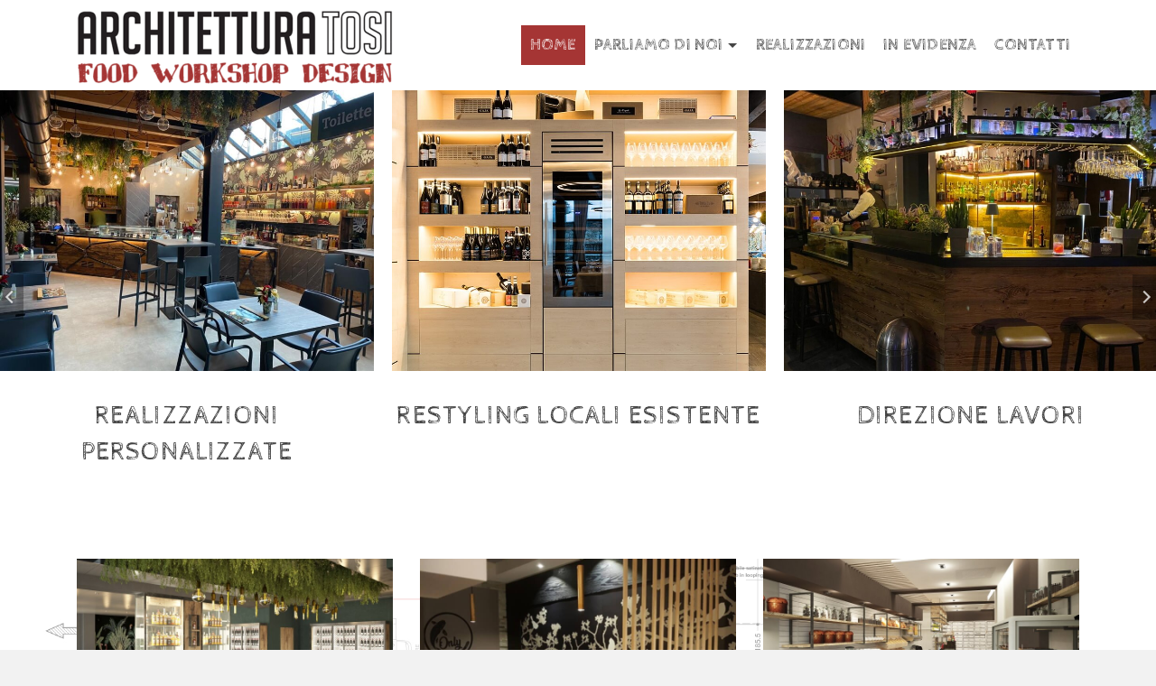

--- FILE ---
content_type: text/html; charset=UTF-8
request_url: https://architetturatosi.com/
body_size: 14429
content:
<!DOCTYPE html>
<html class="no-js" lang="it-IT" itemtype="https://schema.org/WebPage" itemscope>
<head>
	<meta charset="UTF-8">
	<link rel="profile" href="https://gmpg.org/xfn/11">
	<meta name="viewport" content="width=device-width, initial-scale=1.0">
	<meta http-equiv="X-UA-Compatible" content="IE=edge">
	<script>(function(html){html.className = html.className.replace(/\bno-js\b/,'js')})(document.documentElement);</script>
<title>Architettura Tosi &#8211; Food Workshop Design</title>
<meta name='robots' content='max-image-preview:large' />
<link rel='dns-prefetch' href='//fonts.googleapis.com' />
<link rel="alternate" type="application/rss+xml" title="Architettura Tosi &raquo; Feed" href="https://architetturatosi.com/feed/" />
<link rel="alternate" type="application/rss+xml" title="Architettura Tosi &raquo; Feed dei commenti" href="https://architetturatosi.com/comments/feed/" />
<script type="text/javascript">
/* <![CDATA[ */
window._wpemojiSettings = {"baseUrl":"https:\/\/s.w.org\/images\/core\/emoji\/15.0.3\/72x72\/","ext":".png","svgUrl":"https:\/\/s.w.org\/images\/core\/emoji\/15.0.3\/svg\/","svgExt":".svg","source":{"concatemoji":"https:\/\/architetturatosi.com\/wp-includes\/js\/wp-emoji-release.min.js?ver=6.5.7"}};
/*! This file is auto-generated */
!function(i,n){var o,s,e;function c(e){try{var t={supportTests:e,timestamp:(new Date).valueOf()};sessionStorage.setItem(o,JSON.stringify(t))}catch(e){}}function p(e,t,n){e.clearRect(0,0,e.canvas.width,e.canvas.height),e.fillText(t,0,0);var t=new Uint32Array(e.getImageData(0,0,e.canvas.width,e.canvas.height).data),r=(e.clearRect(0,0,e.canvas.width,e.canvas.height),e.fillText(n,0,0),new Uint32Array(e.getImageData(0,0,e.canvas.width,e.canvas.height).data));return t.every(function(e,t){return e===r[t]})}function u(e,t,n){switch(t){case"flag":return n(e,"\ud83c\udff3\ufe0f\u200d\u26a7\ufe0f","\ud83c\udff3\ufe0f\u200b\u26a7\ufe0f")?!1:!n(e,"\ud83c\uddfa\ud83c\uddf3","\ud83c\uddfa\u200b\ud83c\uddf3")&&!n(e,"\ud83c\udff4\udb40\udc67\udb40\udc62\udb40\udc65\udb40\udc6e\udb40\udc67\udb40\udc7f","\ud83c\udff4\u200b\udb40\udc67\u200b\udb40\udc62\u200b\udb40\udc65\u200b\udb40\udc6e\u200b\udb40\udc67\u200b\udb40\udc7f");case"emoji":return!n(e,"\ud83d\udc26\u200d\u2b1b","\ud83d\udc26\u200b\u2b1b")}return!1}function f(e,t,n){var r="undefined"!=typeof WorkerGlobalScope&&self instanceof WorkerGlobalScope?new OffscreenCanvas(300,150):i.createElement("canvas"),a=r.getContext("2d",{willReadFrequently:!0}),o=(a.textBaseline="top",a.font="600 32px Arial",{});return e.forEach(function(e){o[e]=t(a,e,n)}),o}function t(e){var t=i.createElement("script");t.src=e,t.defer=!0,i.head.appendChild(t)}"undefined"!=typeof Promise&&(o="wpEmojiSettingsSupports",s=["flag","emoji"],n.supports={everything:!0,everythingExceptFlag:!0},e=new Promise(function(e){i.addEventListener("DOMContentLoaded",e,{once:!0})}),new Promise(function(t){var n=function(){try{var e=JSON.parse(sessionStorage.getItem(o));if("object"==typeof e&&"number"==typeof e.timestamp&&(new Date).valueOf()<e.timestamp+604800&&"object"==typeof e.supportTests)return e.supportTests}catch(e){}return null}();if(!n){if("undefined"!=typeof Worker&&"undefined"!=typeof OffscreenCanvas&&"undefined"!=typeof URL&&URL.createObjectURL&&"undefined"!=typeof Blob)try{var e="postMessage("+f.toString()+"("+[JSON.stringify(s),u.toString(),p.toString()].join(",")+"));",r=new Blob([e],{type:"text/javascript"}),a=new Worker(URL.createObjectURL(r),{name:"wpTestEmojiSupports"});return void(a.onmessage=function(e){c(n=e.data),a.terminate(),t(n)})}catch(e){}c(n=f(s,u,p))}t(n)}).then(function(e){for(var t in e)n.supports[t]=e[t],n.supports.everything=n.supports.everything&&n.supports[t],"flag"!==t&&(n.supports.everythingExceptFlag=n.supports.everythingExceptFlag&&n.supports[t]);n.supports.everythingExceptFlag=n.supports.everythingExceptFlag&&!n.supports.flag,n.DOMReady=!1,n.readyCallback=function(){n.DOMReady=!0}}).then(function(){return e}).then(function(){var e;n.supports.everything||(n.readyCallback(),(e=n.source||{}).concatemoji?t(e.concatemoji):e.wpemoji&&e.twemoji&&(t(e.twemoji),t(e.wpemoji)))}))}((window,document),window._wpemojiSettings);
/* ]]> */
</script>
<style id='wp-emoji-styles-inline-css' type='text/css'>

	img.wp-smiley, img.emoji {
		display: inline !important;
		border: none !important;
		box-shadow: none !important;
		height: 1em !important;
		width: 1em !important;
		margin: 0 0.07em !important;
		vertical-align: -0.1em !important;
		background: none !important;
		padding: 0 !important;
	}
</style>
<link rel='stylesheet' id='wp-block-library-css' href='https://architetturatosi.com/wp-includes/css/dist/block-library/style.min.css?ver=6.5.7' type='text/css' media='all' />
<style id='classic-theme-styles-inline-css' type='text/css'>
/*! This file is auto-generated */
.wp-block-button__link{color:#fff;background-color:#32373c;border-radius:9999px;box-shadow:none;text-decoration:none;padding:calc(.667em + 2px) calc(1.333em + 2px);font-size:1.125em}.wp-block-file__button{background:#32373c;color:#fff;text-decoration:none}
</style>
<style id='global-styles-inline-css' type='text/css'>
body{--wp--preset--color--black: #000;--wp--preset--color--cyan-bluish-gray: #abb8c3;--wp--preset--color--white: #fff;--wp--preset--color--pale-pink: #f78da7;--wp--preset--color--vivid-red: #cf2e2e;--wp--preset--color--luminous-vivid-orange: #ff6900;--wp--preset--color--luminous-vivid-amber: #fcb900;--wp--preset--color--light-green-cyan: #7bdcb5;--wp--preset--color--vivid-green-cyan: #00d084;--wp--preset--color--pale-cyan-blue: #8ed1fc;--wp--preset--color--vivid-cyan-blue: #0693e3;--wp--preset--color--vivid-purple: #9b51e0;--wp--preset--color--ascend-primary: #a53534;--wp--preset--color--ascend-primary-light: #b94948;--wp--preset--color--very-light-gray: #eee;--wp--preset--color--very-dark-gray: #444;--wp--preset--gradient--vivid-cyan-blue-to-vivid-purple: linear-gradient(135deg,rgba(6,147,227,1) 0%,rgb(155,81,224) 100%);--wp--preset--gradient--light-green-cyan-to-vivid-green-cyan: linear-gradient(135deg,rgb(122,220,180) 0%,rgb(0,208,130) 100%);--wp--preset--gradient--luminous-vivid-amber-to-luminous-vivid-orange: linear-gradient(135deg,rgba(252,185,0,1) 0%,rgba(255,105,0,1) 100%);--wp--preset--gradient--luminous-vivid-orange-to-vivid-red: linear-gradient(135deg,rgba(255,105,0,1) 0%,rgb(207,46,46) 100%);--wp--preset--gradient--very-light-gray-to-cyan-bluish-gray: linear-gradient(135deg,rgb(238,238,238) 0%,rgb(169,184,195) 100%);--wp--preset--gradient--cool-to-warm-spectrum: linear-gradient(135deg,rgb(74,234,220) 0%,rgb(151,120,209) 20%,rgb(207,42,186) 40%,rgb(238,44,130) 60%,rgb(251,105,98) 80%,rgb(254,248,76) 100%);--wp--preset--gradient--blush-light-purple: linear-gradient(135deg,rgb(255,206,236) 0%,rgb(152,150,240) 100%);--wp--preset--gradient--blush-bordeaux: linear-gradient(135deg,rgb(254,205,165) 0%,rgb(254,45,45) 50%,rgb(107,0,62) 100%);--wp--preset--gradient--luminous-dusk: linear-gradient(135deg,rgb(255,203,112) 0%,rgb(199,81,192) 50%,rgb(65,88,208) 100%);--wp--preset--gradient--pale-ocean: linear-gradient(135deg,rgb(255,245,203) 0%,rgb(182,227,212) 50%,rgb(51,167,181) 100%);--wp--preset--gradient--electric-grass: linear-gradient(135deg,rgb(202,248,128) 0%,rgb(113,206,126) 100%);--wp--preset--gradient--midnight: linear-gradient(135deg,rgb(2,3,129) 0%,rgb(40,116,252) 100%);--wp--preset--font-size--small: 13px;--wp--preset--font-size--medium: 20px;--wp--preset--font-size--large: 36px;--wp--preset--font-size--x-large: 42px;--wp--preset--font-family--inter: "Inter", sans-serif;--wp--preset--font-family--cardo: Cardo;--wp--preset--spacing--20: 0.44rem;--wp--preset--spacing--30: 0.67rem;--wp--preset--spacing--40: 1rem;--wp--preset--spacing--50: 1.5rem;--wp--preset--spacing--60: 2.25rem;--wp--preset--spacing--70: 3.38rem;--wp--preset--spacing--80: 5.06rem;--wp--preset--shadow--natural: 6px 6px 9px rgba(0, 0, 0, 0.2);--wp--preset--shadow--deep: 12px 12px 50px rgba(0, 0, 0, 0.4);--wp--preset--shadow--sharp: 6px 6px 0px rgba(0, 0, 0, 0.2);--wp--preset--shadow--outlined: 6px 6px 0px -3px rgba(255, 255, 255, 1), 6px 6px rgba(0, 0, 0, 1);--wp--preset--shadow--crisp: 6px 6px 0px rgba(0, 0, 0, 1);}:where(.is-layout-flex){gap: 0.5em;}:where(.is-layout-grid){gap: 0.5em;}body .is-layout-flex{display: flex;}body .is-layout-flex{flex-wrap: wrap;align-items: center;}body .is-layout-flex > *{margin: 0;}body .is-layout-grid{display: grid;}body .is-layout-grid > *{margin: 0;}:where(.wp-block-columns.is-layout-flex){gap: 2em;}:where(.wp-block-columns.is-layout-grid){gap: 2em;}:where(.wp-block-post-template.is-layout-flex){gap: 1.25em;}:where(.wp-block-post-template.is-layout-grid){gap: 1.25em;}.has-black-color{color: var(--wp--preset--color--black) !important;}.has-cyan-bluish-gray-color{color: var(--wp--preset--color--cyan-bluish-gray) !important;}.has-white-color{color: var(--wp--preset--color--white) !important;}.has-pale-pink-color{color: var(--wp--preset--color--pale-pink) !important;}.has-vivid-red-color{color: var(--wp--preset--color--vivid-red) !important;}.has-luminous-vivid-orange-color{color: var(--wp--preset--color--luminous-vivid-orange) !important;}.has-luminous-vivid-amber-color{color: var(--wp--preset--color--luminous-vivid-amber) !important;}.has-light-green-cyan-color{color: var(--wp--preset--color--light-green-cyan) !important;}.has-vivid-green-cyan-color{color: var(--wp--preset--color--vivid-green-cyan) !important;}.has-pale-cyan-blue-color{color: var(--wp--preset--color--pale-cyan-blue) !important;}.has-vivid-cyan-blue-color{color: var(--wp--preset--color--vivid-cyan-blue) !important;}.has-vivid-purple-color{color: var(--wp--preset--color--vivid-purple) !important;}.has-black-background-color{background-color: var(--wp--preset--color--black) !important;}.has-cyan-bluish-gray-background-color{background-color: var(--wp--preset--color--cyan-bluish-gray) !important;}.has-white-background-color{background-color: var(--wp--preset--color--white) !important;}.has-pale-pink-background-color{background-color: var(--wp--preset--color--pale-pink) !important;}.has-vivid-red-background-color{background-color: var(--wp--preset--color--vivid-red) !important;}.has-luminous-vivid-orange-background-color{background-color: var(--wp--preset--color--luminous-vivid-orange) !important;}.has-luminous-vivid-amber-background-color{background-color: var(--wp--preset--color--luminous-vivid-amber) !important;}.has-light-green-cyan-background-color{background-color: var(--wp--preset--color--light-green-cyan) !important;}.has-vivid-green-cyan-background-color{background-color: var(--wp--preset--color--vivid-green-cyan) !important;}.has-pale-cyan-blue-background-color{background-color: var(--wp--preset--color--pale-cyan-blue) !important;}.has-vivid-cyan-blue-background-color{background-color: var(--wp--preset--color--vivid-cyan-blue) !important;}.has-vivid-purple-background-color{background-color: var(--wp--preset--color--vivid-purple) !important;}.has-black-border-color{border-color: var(--wp--preset--color--black) !important;}.has-cyan-bluish-gray-border-color{border-color: var(--wp--preset--color--cyan-bluish-gray) !important;}.has-white-border-color{border-color: var(--wp--preset--color--white) !important;}.has-pale-pink-border-color{border-color: var(--wp--preset--color--pale-pink) !important;}.has-vivid-red-border-color{border-color: var(--wp--preset--color--vivid-red) !important;}.has-luminous-vivid-orange-border-color{border-color: var(--wp--preset--color--luminous-vivid-orange) !important;}.has-luminous-vivid-amber-border-color{border-color: var(--wp--preset--color--luminous-vivid-amber) !important;}.has-light-green-cyan-border-color{border-color: var(--wp--preset--color--light-green-cyan) !important;}.has-vivid-green-cyan-border-color{border-color: var(--wp--preset--color--vivid-green-cyan) !important;}.has-pale-cyan-blue-border-color{border-color: var(--wp--preset--color--pale-cyan-blue) !important;}.has-vivid-cyan-blue-border-color{border-color: var(--wp--preset--color--vivid-cyan-blue) !important;}.has-vivid-purple-border-color{border-color: var(--wp--preset--color--vivid-purple) !important;}.has-vivid-cyan-blue-to-vivid-purple-gradient-background{background: var(--wp--preset--gradient--vivid-cyan-blue-to-vivid-purple) !important;}.has-light-green-cyan-to-vivid-green-cyan-gradient-background{background: var(--wp--preset--gradient--light-green-cyan-to-vivid-green-cyan) !important;}.has-luminous-vivid-amber-to-luminous-vivid-orange-gradient-background{background: var(--wp--preset--gradient--luminous-vivid-amber-to-luminous-vivid-orange) !important;}.has-luminous-vivid-orange-to-vivid-red-gradient-background{background: var(--wp--preset--gradient--luminous-vivid-orange-to-vivid-red) !important;}.has-very-light-gray-to-cyan-bluish-gray-gradient-background{background: var(--wp--preset--gradient--very-light-gray-to-cyan-bluish-gray) !important;}.has-cool-to-warm-spectrum-gradient-background{background: var(--wp--preset--gradient--cool-to-warm-spectrum) !important;}.has-blush-light-purple-gradient-background{background: var(--wp--preset--gradient--blush-light-purple) !important;}.has-blush-bordeaux-gradient-background{background: var(--wp--preset--gradient--blush-bordeaux) !important;}.has-luminous-dusk-gradient-background{background: var(--wp--preset--gradient--luminous-dusk) !important;}.has-pale-ocean-gradient-background{background: var(--wp--preset--gradient--pale-ocean) !important;}.has-electric-grass-gradient-background{background: var(--wp--preset--gradient--electric-grass) !important;}.has-midnight-gradient-background{background: var(--wp--preset--gradient--midnight) !important;}.has-small-font-size{font-size: var(--wp--preset--font-size--small) !important;}.has-medium-font-size{font-size: var(--wp--preset--font-size--medium) !important;}.has-large-font-size{font-size: var(--wp--preset--font-size--large) !important;}.has-x-large-font-size{font-size: var(--wp--preset--font-size--x-large) !important;}
.wp-block-navigation a:where(:not(.wp-element-button)){color: inherit;}
:where(.wp-block-post-template.is-layout-flex){gap: 1.25em;}:where(.wp-block-post-template.is-layout-grid){gap: 1.25em;}
:where(.wp-block-columns.is-layout-flex){gap: 2em;}:where(.wp-block-columns.is-layout-grid){gap: 2em;}
.wp-block-pullquote{font-size: 1.5em;line-height: 1.6;}
</style>
<link rel='stylesheet' id='contact-form-7-css' href='https://architetturatosi.com/wp-content/plugins/contact-form-7/includes/css/styles.css?ver=5.9.8' type='text/css' media='all' />
<link rel='stylesheet' id='siteorigin-panels-front-css' href='https://architetturatosi.com/wp-content/plugins/siteorigin-panels/css/front-flex.min.css?ver=2.33.5' type='text/css' media='all' />
<style id='woocommerce-inline-inline-css' type='text/css'>
.woocommerce form .form-row .required { visibility: visible; }
</style>
<link rel='stylesheet' id='mc4wp-form-themes-css' href='https://architetturatosi.com/wp-content/plugins/mailchimp-for-wp/assets/css/form-themes.css?ver=4.10.9' type='text/css' media='all' />
<!--[if lt IE]>
<link rel='stylesheet' id='ascend_ie_fallback-css' href='https://architetturatosi.com/wp-content/themes/ascend_premium/assets/css/ie_fallback.css?ver=1.9.32' type='text/css' media='all' />
<![endif]-->
<link rel='stylesheet' id='ascend_main-css' href='https://architetturatosi.com/wp-content/themes/ascend_premium/assets/css/ascend.css?ver=1.9.32' type='text/css' media='all' />
<link rel='stylesheet' id='ascend_woo-css' href='https://architetturatosi.com/wp-content/themes/ascend_premium/assets/css/ascend_woo.css?ver=1.9.32' type='text/css' media='all' />
<link rel='stylesheet' id='ascend_select2-css' href='https://architetturatosi.com/wp-content/themes/ascend_premium/assets/css/ascend_select2.css?ver=1.9.32' type='text/css' media='all' />
<link rel='stylesheet' id='ascend_posttype-css' href='https://architetturatosi.com/wp-content/themes/ascend_premium/assets/css/ascend_posttype.css?ver=1.9.32' type='text/css' media='all' />
<link rel='stylesheet' id='ascend_pb-css' href='https://architetturatosi.com/wp-content/themes/ascend_premium/assets/css/ascend_pb.css?ver=1.9.32' type='text/css' media='all' />
<link rel='stylesheet' id='ascend_icons-css' href='https://architetturatosi.com/wp-content/themes/ascend_premium/assets/css/ascend_icons.css?ver=1.9.32' type='text/css' media='all' />
<link rel='stylesheet' id='redux-google-fonts-ascend-css' href='https://fonts.googleapis.com/css?family=Source+Sans+Pro%3A400%7CCabin+Sketch%3A400%2C700%7CUbuntu%3A300%2C400%2C500%2C700%2C300italic%2C400italic%2C500italic%2C700italic&#038;subset=latin&#038;ver=6.5.7' type='text/css' media='all' />
<script type="text/javascript" src="https://architetturatosi.com/wp-includes/js/tinymce/tinymce.min.js?ver=49110-20201110" id="wp-tinymce-root-js"></script>
<script type="text/javascript" src="https://architetturatosi.com/wp-includes/js/tinymce/plugins/compat3x/plugin.min.js?ver=49110-20201110" id="wp-tinymce-js"></script>
<script type="text/javascript" src="https://architetturatosi.com/wp-includes/js/jquery/jquery.min.js?ver=3.7.1" id="jquery-core-js"></script>
<script type="text/javascript" src="https://architetturatosi.com/wp-includes/js/jquery/jquery-migrate.min.js?ver=3.4.1" id="jquery-migrate-js"></script>
<script type="text/javascript" src="https://architetturatosi.com/wp-content/plugins/woocommerce/assets/js/jquery-blockui/jquery.blockUI.min.js?ver=2.7.0-wc.9.4.4" id="jquery-blockui-js" defer="defer" data-wp-strategy="defer"></script>
<script type="text/javascript" id="wc-add-to-cart-js-extra">
/* <![CDATA[ */
var wc_add_to_cart_params = {"ajax_url":"\/wp-admin\/admin-ajax.php","wc_ajax_url":"\/?wc-ajax=%%endpoint%%","i18n_view_cart":"Visualizza carrello","cart_url":"https:\/\/architetturatosi.com\/carrello\/","is_cart":"","cart_redirect_after_add":"no"};
/* ]]> */
</script>
<script type="text/javascript" src="https://architetturatosi.com/wp-content/plugins/woocommerce/assets/js/frontend/add-to-cart.min.js?ver=9.4.4" id="wc-add-to-cart-js" defer="defer" data-wp-strategy="defer"></script>
<script type="text/javascript" src="https://architetturatosi.com/wp-content/plugins/woocommerce/assets/js/js-cookie/js.cookie.min.js?ver=2.1.4-wc.9.4.4" id="js-cookie-js" defer="defer" data-wp-strategy="defer"></script>
<script type="text/javascript" id="woocommerce-js-extra">
/* <![CDATA[ */
var woocommerce_params = {"ajax_url":"\/wp-admin\/admin-ajax.php","wc_ajax_url":"\/?wc-ajax=%%endpoint%%"};
/* ]]> */
</script>
<script type="text/javascript" src="https://architetturatosi.com/wp-content/plugins/woocommerce/assets/js/frontend/woocommerce.min.js?ver=9.4.4" id="woocommerce-js" defer="defer" data-wp-strategy="defer"></script>
<!--[if lt IE 9]>
<script type="text/javascript" src="https://architetturatosi.com/wp-content/themes/ascend_premium/assets/js/vendor/html5shiv.min.js?ver=6.5.7" id="ascend-html5shiv-js"></script>
<![endif]-->
<!--[if lt IE 9]>
<script type="text/javascript" src="https://architetturatosi.com/wp-content/themes/ascend_premium/assets/js/vendor/respond.min.js?ver=6.5.7" id="ascend-respond-js"></script>
<![endif]-->
<script type="text/javascript" src="https://architetturatosi.com/wp-content/themes/ascend_premium/assets/js/vendor/custom-modernizer-min.js?ver=1.9.32" id="modernizrc-js"></script>
<link rel="https://api.w.org/" href="https://architetturatosi.com/wp-json/" /><link rel="alternate" type="application/json" href="https://architetturatosi.com/wp-json/wp/v2/pages/42" /><link rel="EditURI" type="application/rsd+xml" title="RSD" href="https://architetturatosi.com/xmlrpc.php?rsd" />
<meta name="generator" content="WordPress 6.5.7" />
<meta name="generator" content="WooCommerce 9.4.4" />
<link rel="canonical" href="https://architetturatosi.com/" />
<link rel='shortlink' href='https://architetturatosi.com/' />
<link rel="alternate" type="application/json+oembed" href="https://architetturatosi.com/wp-json/oembed/1.0/embed?url=https%3A%2F%2Farchitetturatosi.com%2F" />
<link rel="alternate" type="text/xml+oembed" href="https://architetturatosi.com/wp-json/oembed/1.0/embed?url=https%3A%2F%2Farchitetturatosi.com%2F&#038;format=xml" />
<script type="text/javascript">var light_error = "L'immagine non può essere caricata.", light_of = "%curr% di %total%";</script><!-- Start cookieyes banner --> <script id="cookieyes" type="text/javascript" src="https://cdn-cookieyes.com/client_data/73203f267f72b144b136e29d/script.js"></script> <!-- End cookieyes banner -->

<!-- Google tag (gtag.js) -->
<script async src="https://www.googletagmanager.com/gtag/js?id=G-CGNHH9N83T"></script>
<script>
  window.dataLayer = window.dataLayer || [];
  function gtag(){dataLayer.push(arguments);}
  gtag('js', new Date());

  gtag('config', 'G-CGNHH9N83T');
</script><style type="text/css" id="kt-custom-css">a, .primary-color, .postlist article .entry-content a.more-link:hover,.widget_price_filter .price_slider_amount .button, .product .product_meta a:hover, .star-rating, .above-footer-widgets a:not(.button):hover, .sidebar a:not(.button):hover, .elementor-widget-sidebar a:not(.button):hover, .footerclass a:hover, .posttags a:hover, .tagcloud a:hover, .kt_bc_nomargin #kadbreadcrumbs a:hover, #kadbreadcrumbs a:hover, .wp-pagenavi a:hover, .woocommerce-pagination ul.page-numbers li a:hover, .woocommerce-pagination ul.page-numbers li span:hover, .has-ascend-primary-color {color:#a53534;} .comment-content a:not(.button):hover, .entry-content p a:not(.button):not(.select2-choice):not([data-rel="lightbox"]):hover, .kt_product_toggle_outer .toggle_grid:hover, .kt_product_toggle_outer .toggle_list:hover, .kt_product_toggle_outer .toggle_grid.toggle_active, .kt_product_toggle_outer .toggle_list.toggle_active, .product .product_meta a, .product .woocommerce-tabs .wc-tabs > li.active > a, .product .woocommerce-tabs .wc-tabs > li.active > a:hover, .product .woocommerce-tabs .wc-tabs > li.active > a:focus, #payment ul.wc_payment_methods li.wc_payment_method input[type=radio]:first-child:checked+label, .kt-woo-account-nav .woocommerce-MyAccount-navigation ul li.is-active a, a.added_to_cart, .widget_pages ul li.kt-drop-toggle > .kt-toggle-sub, .widget_categories ul li.kt-drop-toggle > .kt-toggle-sub, .widget_product_categories ul li.kt-drop-toggle > .kt-toggle-sub, .widget_recent_entries ul li a:hover ~ .kt-toggle-sub, .widget_recent_comments ul li a:hover ~ .kt-toggle-sub, .widget_archive ul li a:hover ~ .kt-toggle-sub, .widget_pages ul li a:hover ~ .kt-toggle-sub, .widget_categories ul li a:hover ~ .kt-toggle-sub, .widget_meta ul li a:hover ~ .kt-toggle-sub, .widget_product_categories ul li a:hover ~ .kt-toggle-sub,.kt-tabs.kt-tabs-style2 > li > a:hover, .kt-tabs > li.active > a, .kt-tabs > li.active > a:hover, .kt-tabs > li.active > a:focus, .kt_bc_nomargin #kadbreadcrumbs a:hover, #kadbreadcrumbs a:hover, .footerclass .menu li a:hover, .widget_recent_entries ul li a:hover, .posttags a:hover, .tagcloud a:hover,.widget_recent_comments ul li a:hover, .widget_archive ul li a:hover, .widget_pages ul li a:hover, .widget_categories ul li a:hover, .widget_meta ul li a:hover, .widget_product_categories ul li a:hover, .box-icon-item .icon-container .icon-left-highlight,.box-icon-item .icon-container .icon-right-highlight, .widget_pages ul li.current-cat > a, .widget_categories ul li.current-cat > a, .widget_product_categories ul li.current-cat > a, #payment ul.wc_payment_methods li.wc_payment_method input[type=radio]:first-child:checked + label:before, .wp-pagenavi .current, .wp-pagenavi a:hover, .kt-mobile-header-toggle .kt-extras-label.header-underscore-icon, .woocommerce-pagination ul.page-numbers li a.current, .woocommerce-pagination ul.page-numbers li span.current, .woocommerce-pagination ul.page-numbers li a:hover, .woocommerce-pagination ul.page-numbers li span:hover, .widget_layered_nav ul li.chosen a, .widget_layered_nav_filters ul li a, .widget_rating_filter ul li.chosen a, .variations .kad_radio_variations label.selectedValue, .variations .kad_radio_variations label:hover{border-color:#a53534;} .kt-header-extras span.kt-cart-total, .btn, .button, .submit, button, input[type="submit"], .portfolio-loop-image-container .portfolio-hover-item .portfolio-overlay-color, .kt_product_toggle_outer .toggle_grid.toggle_active, .kt_product_toggle_outer .toggle_list.toggle_active, .product .woocommerce-tabs .wc-tabs > li.active > a, .product .woocommerce-tabs .wc-tabs > li.active > a:hover, .product .woocommerce-tabs .wc-tabs > li.active > a:focus, .product .woocommerce-tabs .wc-tabs:before, .woocommerce-info, .woocommerce-message, .woocommerce-noreviews, p.no-comments, .widget_pages ul li ul li.current-cat > a:before, .widget_categories ul li ul li.current-cat > a:before, .widget_product_categories ul li ul li.current-cat > a:before, .widget_pages ul li ul li a:hover:before, .widget_categories ul li ul li a:hover:before, .widget_product_categories ul li ul li a:hover:before, .kadence_recent_posts a.posts_widget_readmore:hover:before, .kt-accordion > .panel h5:after, .kt-tabs:before, .image_menu_overlay, .kadence_social_widget a:hover, .kt-tabs > li.active > a, .kt-tabs > li.active > a:hover, .kt-tabs > li.active > a:focus, .widget_pages ul li.current-cat > .count, .widget_categories ul li.current-cat > .count, .widget_product_categories ul li.current-cat > .count, .widget_recent_entries ul li a:hover ~ .count, .widget_recent_comments ul li a:hover ~ .count, .widget_archive ul li a:hover ~ .count, .widget_pages ul li a:hover ~ .count, .widget_categories ul li a:hover ~ .count, .widget_meta ul li a:hover ~ .count, .widget_product_categories ul li a:hover ~ .count, #payment ul.wc_payment_methods li.wc_payment_method input[type=radio]:first-child:checked + label:before, .select2-results .select2-highlighted, .wp-pagenavi .current, .kt-header-extras span.kt-cart-total, .kt-mobile-header-toggle span.kt-cart-total, .woocommerce-pagination ul.page-numbers li a.current, .woocommerce-pagination ul.page-numbers li span.current,.widget_price_filter .ui-slider .ui-slider-handle, .widget_layered_nav ul li.chosen span.count, .widget_layered_nav_filters ul li span.count, .variations .kad_radio_variations label.selectedValue, .box-icon-item .menu-icon-read-more .read-more-highlight, .select2-container--default .select2-results__option--highlighted[aria-selected], p.demo_store, .has-ascend-primary-background-color {background:#a53534;}@media (max-width: 767px){.filter-set li a.selected {background:#a53534;}} .has-ascend-primary-light-color {color:#b94948} .has-ascend-primary-light-background-color{ background-color: #b94948}.kad-header-height {height:100px;}.kad-topbar-height {min-height:36px;}.kad-mobile-header-height {height:80px;}.titleclass .entry-title{font-size:70px;}@media (max-width: 768px) {.titleclass .entry-title{font-size:30px;}}.titleclass .subtitle{font-size:40px;}@media (max-width: 768px) {.titleclass .subtitle{font-size:20px;}}.titleclass .page-header {height:360px;}@media (max-width: 768px) {.titleclass .page-header {height:360px;}}.product_item .product_archive_title {min-height:20px;}.titleclass.kt_mobile_slider .page-header  {height:360px;}@media (max-width: 768px) {.titleclass.kt_mobile_slider .page-header {height:360px;}}.second-navclass .sf-menu>li:after {background:#fff;}.kt-header-extras .kadence_social_widget a, .mobile-header-container .kt-mobile-header-toggle button {color:#444;} button.mobile-navigation-toggle .kt-mnt span {background:#444;} .kt-header-extras .kadence_social_widget a:hover{color:#fff;}.pop-modal-body .kt-woo-account-nav .kad-customer-name h5, .pop-modal-body .kt-woo-account-nav a, .pop-modal-body ul.product_list_widget li a:not(.remove), .pop-modal-body ul.product_list_widget {color:#fff;} .kt-mobile-menu form.search-form input[type="search"]::-webkit-input-placeholder {color:#fff;}.kt-mobile-menu form.search-form input[type="search"]:-ms-input-placeholder {color:#fff;}.kt-mobile-menu form.search-form input[type="search"]::-moz-placeholder {color:#fff;}.page-header {text-align:center;}.kt-header-extras #kad-head-cart-popup ul a:not(.remove), .kt-header-extras #kad-head-cart-popup ul .quantity, .kt-header-extras #kad-head-cart-popup ul li.empty, .kad-header-menu-inner .kt-header-extras .kt-woo-account-nav h5, .kad-relative-vertical-content .kt-header-extras .kt-woo-account-nav h5 {color:#444;}.titleclass .entry-title, .titleclass .top-contain-title {text-transform:uppercase;}.titleclass .subtitle {text-transform:uppercase;}.container-fullwidth .entry-content .aligncenter[class^=wp-block] { max-width:1140px}</style>	<noscript><style>.woocommerce-product-gallery{ opacity: 1 !important; }</style></noscript>
	<style type="text/css">.recentcomments a{display:inline !important;padding:0 !important;margin:0 !important;}</style><style media="all" id="siteorigin-panels-layouts-head">/* Layout 42 */ #pgc-42-0-0 , #pgc-42-2-0 , #pgc-42-3-0 { width:100%;width:calc(100% - ( 0 * 30px ) ) } #pg-42-0 , #pg-42-2 , #pl-42 .so-panel { margin-bottom:30px } #pgc-42-1-0 , #pgc-42-1-1 , #pgc-42-1-2 { width:33.3333%;width:calc(33.3333% - ( 0.66666666666667 * 30px ) ) } #pg-42-1 { margin-bottom:70px } #pg-42-3 { margin-bottom:50px } #pl-42 .so-panel:last-of-type { margin-bottom:0px } #pg-42-0.panel-has-style > .panel-row-style, #pg-42-0.panel-no-style , #pg-42-1.panel-has-style > .panel-row-style, #pg-42-1.panel-no-style , #pg-42-2.panel-has-style > .panel-row-style, #pg-42-2.panel-no-style , #pg-42-3.panel-has-style > .panel-row-style, #pg-42-3.panel-no-style { -webkit-align-items:flex-start;align-items:flex-start } #pg-42-1> .panel-row-style { margin-top:60px } #panel-42-1-0-1> .panel-widget-style , #panel-42-1-0-2> .panel-widget-style , #panel-42-1-1-1> .panel-widget-style , #panel-42-1-1-2> .panel-widget-style , #panel-42-1-2-1> .panel-widget-style , #panel-42-1-2-2> .panel-widget-style { margin-top:-15px } #panel-42-3-0-0> .panel-widget-style { margin-top:-20px } @media (max-width:780px){ #pg-42-0.panel-no-style, #pg-42-0.panel-has-style > .panel-row-style, #pg-42-0 , #pg-42-1.panel-no-style, #pg-42-1.panel-has-style > .panel-row-style, #pg-42-1 , #pg-42-2.panel-no-style, #pg-42-2.panel-has-style > .panel-row-style, #pg-42-2 , #pg-42-3.panel-no-style, #pg-42-3.panel-has-style > .panel-row-style, #pg-42-3 { -webkit-flex-direction:column;-ms-flex-direction:column;flex-direction:column } #pg-42-0 > .panel-grid-cell , #pg-42-0 > .panel-row-style > .panel-grid-cell , #pg-42-1 > .panel-grid-cell , #pg-42-1 > .panel-row-style > .panel-grid-cell , #pg-42-2 > .panel-grid-cell , #pg-42-2 > .panel-row-style > .panel-grid-cell , #pg-42-3 > .panel-grid-cell , #pg-42-3 > .panel-row-style > .panel-grid-cell { width:100%;margin-right:0 } #pgc-42-1-0 , #pgc-42-1-1 { margin-bottom:30px } #pl-42 .panel-grid-cell { padding:0 } #pl-42 .panel-grid .panel-grid-cell-empty { display:none } #pl-42 .panel-grid .panel-grid-cell-mobile-last { margin-bottom:0px }  } </style><style id='wp-fonts-local' type='text/css'>
@font-face{font-family:Inter;font-style:normal;font-weight:300 900;font-display:fallback;src:url('https://architetturatosi.com/wp-content/plugins/woocommerce/assets/fonts/Inter-VariableFont_slnt,wght.woff2') format('woff2');font-stretch:normal;}
@font-face{font-family:Cardo;font-style:normal;font-weight:400;font-display:fallback;src:url('https://architetturatosi.com/wp-content/plugins/woocommerce/assets/fonts/cardo_normal_400.woff2') format('woff2');}
</style>
<link rel="icon" href="https://architetturatosi.com/wp-content/uploads/2025/01/cropped-icon-architettura-tosi-32x32.png" sizes="32x32" />
<link rel="icon" href="https://architetturatosi.com/wp-content/uploads/2025/01/cropped-icon-architettura-tosi-192x192.png" sizes="192x192" />
<link rel="apple-touch-icon" href="https://architetturatosi.com/wp-content/uploads/2025/01/cropped-icon-architettura-tosi-180x180.png" />
<meta name="msapplication-TileImage" content="https://architetturatosi.com/wp-content/uploads/2025/01/cropped-icon-architettura-tosi-270x270.png" />
		<style type="text/css" id="wp-custom-css">
			/* STILIZZA BANNER CONSENSO COOKIE */
.cky-consent-container {z-index: 999999999 !important;}

/* STILIZZA PULSANTE IMPOSTAZIONI COOKIES IN COOKIE POLICY */

    a.cky-banner-element {
        padding: 8px 30px;
        background: #F8F9FA;
        color: #444444;
        border: 1px solid #DEE2E6;
        box-sizing: border-box;
        border-radius: 2px;
        cursor: pointer;
}
.one-half,
.one-third {
position: relative;
margin-right: 4%;
float: left;
margin-bottom: 20px;

}

.one-half { width: 48%; }
.one-third { width: 30.66%; }

.last {
margin-right: 0 !important;
clear: right;
}



}


@media only screen and (max-width: 767px) {
.one-half, .one-third {
width: 100%;
margin-right: 0;
}



	
}

.home .titleclass .entry-title, .home .titleclass .top-contain-title {background-color:rgba(255,255,255,.7); color: #000; padding-top: 6px;}

@media only screen and (max-width: 767px) {
	.home .titleclass .entry-title, .home .titleclass .top-contain-title {font-size: 16px !important; padding-bottom: 5px;}
	
	
}		</style>
		<style type="text/css" title="dynamic-css" class="options-output">.topbarclass{font-size:12px;}.titleclass{background-color:#444;}.titleclass .top-contain-title{color:#ffffff;}.titleclass .subtitle, .titleclass .page-header-inner #kadbreadcrumbs, .titleclass .page-header-inner #kadbreadcrumbs a{color:#ffffff;}.product_item .product_archive_title{font-family:"Source Sans Pro";text-transform:none;line-height:20px;letter-spacing:1.2;font-weight:normal;font-style:600;color:#444444;font-size:15px;}.footerclass a:hover{color:#a53534;}.footerclass .menu li a:hover{border-color:#a53534;}.contentclass, .above-footer-widgets .widget-title span, .footer-widget-title span, .kt-title span, .sidebar .widget-title span{background-repeat:inherit;background-size:contain;background-position:center center;}.footerclass, .footerclass .footer-widget-title span, body.body-style-bubbled .footerclass .footer-widget-title span{background-color:#393834;}.footerbase{background-color:#393834;}h1, .h1class{font-family:"Cabin Sketch";line-height:40px;letter-spacing:1.2px;font-weight:normal;font-style:normal;color:#444444;font-size:40px;}h2, .h2class{font-family:"Cabin Sketch";line-height:40px;letter-spacing:1.2px;font-weight:400;font-style:normal;color:#444444;font-size:32px;}h3{font-family:"Cabin Sketch";line-height:40px;letter-spacing:1.2px;font-weight:400;font-style:normal;color:#444444;font-size:28px;}h4{font-family:"Cabin Sketch";line-height:40px;letter-spacing:1.2px;font-weight:400;font-style:normal;color:#555555;font-size:24px;}h5{font-family:"Cabin Sketch";line-height:24px;letter-spacing:1.2px;font-weight:normal;font-style:normal;color:#555555;font-size:18px;}.titleclass .subtitle{font-family:"Cabin Sketch";letter-spacing:1.2px;font-weight:400;font-style:normal;}body{font-family:Ubuntu;line-height:24px;letter-spacing:0px;font-weight:400;font-style:normal;color:#444;font-size:16px;}.nav-main ul.sf-menu > li > a, .kad-header-menu-inner .kt-header-extras ul.sf-menu > li > a, .kad-header-menu-inner .kt-header-extras .kt-extras-label [class*="kt-icon-"], .kt-header-extras .sf-vertical > li > a{font-family:"Cabin Sketch";text-transform:uppercase;line-height:24px;letter-spacing:.2px;font-weight:700;font-style:normal;color:#444;font-size:18px;}.nav-main ul.sf-menu > li > a:hover, .nav-main ul.sf-menu > li.sfHover > a, .kt-header-extras .sf-vertical > li > a:hover{color:#ffffff;}button.mobile-navigation-toggle:hover .kt-mnt span{background:#ffffff;}.nav-main ul.sf-menu > li > a:hover, .nav-main ul.sf-menu > li.sfHover > a, .kt-header-extras .sf-vertical > li > a:hover, .mobile-header-container .kt-mobile-header-toggle:hover button{background:#a53534;}.nav-main ul.sf-menu > li.current-menu-item > a{color:#ffffff;}.nav-main ul.sf-menu > li.current-menu-item > a{background:#a53534;}.second-navclass .sf-menu > li > a{font-family:"Source Sans Pro";text-transform:uppercase;line-height:24px;letter-spacing:.2px;font-weight:400;font-style:normal;color:#fff;font-size:18px;}.nav-main ul.sf-menu ul a, .second-navclass ul.sf-menu ul a, .kad-header-menu-inner .kt-header-extras .kt-woo-account-nav a, .kad-relative-vertical-content .kt-header-extras .kt-woo-account-nav a, .kt-header-extras p.woocommerce-mini-cart__empty-message{font-family:"Cabin Sketch";line-height:24px;letter-spacing:.2px;font-weight:normal;color:#444;font-size:16px;}.nav-main ul.sf-menu ul a:hover, .nav-main ul.sf-menu > li:not(.kt-lgmenu) ul li.sfHover > a, .nav-main ul.sf-menu ul li.current-menu-item > a, .second-navclass ul.sf-menu ul a:hover, .second-navclass ul.sf-menu li:not(.kt-lgmenu) ul li.sfHover > a, .second-navclass ul.sf-menu ul li.current-menu-item > a, .kad-header-menu-inner .kt-header-extras .kt-woo-account-nav a:hover, body.woocommerce-account .kad-header-menu-inner .kt-header-extras .kt-woo-account-nav li.is-active a, .kad-relative-vertical-content  .kt-header-extras .kt-woo-account-nav a:hover, body.woocommerce-account .kad-relative-vertical-content  .kt-header-extras .kt-woo-account-nav li.is-active a{color:#ffffff;}.nav-main ul.sf-menu ul a:hover, .nav-main ul.sf-menu > li:not(.kt-lgmenu) ul li.sfHover > a, .nav-main ul.sf-menu ul li.current-menu-item > a, .second-navclass ul.sf-menu ul a:hover, .second-navclass ul.sf-menu > li:not(.kt-lgmenu) ul li.sfHover > a, .second-navclass ul.sf-menu ul li.current-menu-item > a, .kad-header-menu-inner .kt-header-extras .kt-woo-account-nav a:hover, body.woocommerce-account .kad-header-menu-inner .kt-header-extras .kt-woo-account-nav li.is-active a, .kad-relative-vertical-content  .kt-header-extras .kt-woo-account-nav a:hover, body.woocommerce-account .kad-relative-vertical-content  .kt-header-extras .kt-woo-account-nav li.is-active a{background:#a53534;}.mfp-slide #kt-mobile-menu, .mfp-slide #kt-mobile-cart, .mfp-slide #kt-mobile-account{background-color:#393834;}.kad-mobile-nav li a, .kad-mobile-nav li,.kt-mobile-menu form.search-form input[type="search"].search-field, .kt-mobile-menu form.search-form .search-submit,.mfp-slide #kt-mobile-account, .mfp-slide #kt-mobile-cart{font-family:"Cabin Sketch";text-transform:uppercase;line-height:20px;letter-spacing:.2px;font-weight:400;font-style:normal;color:#fff;font-size:18px;}.kad-mobile-nav li a:hover, .kad-mobile-nav li.current-menu-item > a{color:#ffffff;}.kad-mobile-nav li a:hover, .kad-mobile-nav li.current-menu-item > a{background:#a53534;}</style></head>
<body class="home page-template-default page page-id-42 wp-embed-responsive theme-ascend_premium siteorigin-panels siteorigin-panels-before-js siteorigin-panels-home woocommerce-no-js kad-header-position-above kt-showsub-indicator kt-no-topbar  body-style-normal none-trans-header not_ie">
		<div id="wrapper" class="container">
	<header id="kad-header-menu" class="headerclass-outer kt-header-position-above kt-header-layout-standard clearfix" data-sticky="header" data-shrink="0" data-start-height="100" data-shrink-height="100">
	<div class="outside-top-headerclass">
	<div class="kad-header-topbar-primary-outer">
 		<div class="outside-headerclass">
		<div class="kad-header-menu-outer headerclass">
		    <div class="kad-header-menu-inner container">
		    				        <div class="kad-header-flex kad-header-height">
			        	<div class="kad-left-header kt-header-flex-item">
			        		<div id="logo" class="logocase kad-header-height"><a class="brand logofont" href="https://architetturatosi.com/"><img src="https://architetturatosi.com/wp-content/uploads/2021/04/MASTER-150-350x85.png" width="350" height="85" srcset="https://architetturatosi.com/wp-content/uploads/2021/04/MASTER-150-350x85.png 350w, https://architetturatosi.com/wp-content/uploads/2021/04/MASTER-150-300x74.png 300w, https://architetturatosi.com/wp-content/uploads/2021/04/MASTER-150-600x146.png 600w, https://architetturatosi.com/wp-content/uploads/2021/04/MASTER-150-200x49.png 200w, https://architetturatosi.com/wp-content/uploads/2021/04/MASTER-150-100x24.png 100w, https://architetturatosi.com/wp-content/uploads/2021/04/MASTER-150-150x37.png 150w, https://architetturatosi.com/wp-content/uploads/2021/04/MASTER-150-320x78.png 320w, https://architetturatosi.com/wp-content/uploads/2021/04/MASTER-150-160x39.png 160w, https://architetturatosi.com/wp-content/uploads/2021/04/MASTER-150-400x98.png 400w, https://architetturatosi.com/wp-content/uploads/2021/04/MASTER-150-520x126.png 520w, https://architetturatosi.com/wp-content/uploads/2021/04/MASTER-150-260x63.png 260w, https://architetturatosi.com/wp-content/uploads/2021/04/MASTER-150.png 616w" sizes="(max-width: 350px) 100vw, 350px" class="ascend-logo" style="max-height:85px" alt="Architettura Tosi"></a></div>			           	</div> <!-- Close left header-->
			            <div class="kad-center-header kt-header-flex-item">
			            				<nav class="nav-main clearfix">
				<ul id="menu-menuprincipale" class="sf-menu sf-menu-normal"><li class="menu-item menu-item-type-post_type menu-item-object-page menu-item-home current-menu-item page_item page-item-42 current_page_item menu-item-48"><a href="https://architetturatosi.com/" aria-current="page">Home</a></li>
<li class="menu-item menu-item-type-post_type menu-item-object-page menu-item-has-children menu-item-49 sf-dropdown"><a href="https://architetturatosi.com/parliamo-di-noi/">Parliamo di noi</a>
<ul class="sub-menu sf-dropdown-menu dropdown">
	<li class="menu-item menu-item-type-post_type menu-item-object-page menu-item-130"><a href="https://architetturatosi.com/parliamo-di-noi/ci-scegliete-perche/">Ci Scegliete Perchè</a></li>
	<li class="menu-item menu-item-type-post_type menu-item-object-page menu-item-129"><a href="https://architetturatosi.com/parliamo-di-noi/dicono-di-noi/">Dicono di Noi</a></li>
</ul>
</li>
<li class="menu-item menu-item-type-post_type menu-item-object-page menu-item-157"><a href="https://architetturatosi.com/realizzazioni/">Realizzazioni</a></li>
<li class="menu-item menu-item-type-taxonomy menu-item-object-category menu-item-50"><a href="https://architetturatosi.com/category/in-evidenza/">In evidenza</a></li>
<li class="menu-item menu-item-type-post_type menu-item-object-page menu-item-47"><a href="https://architetturatosi.com/contatti/">Contatti</a></li>
</ul>			</nav>
					            </div>  <!-- Close center header-->
			            <div class="kad-right-header kt-header-flex-item">
			            		<div class="kt-header-extras clearfix">
		<ul class="sf-menu sf-menu-normal ">
				</ul>
	</div>
						    </div>  <!-- Close right header-->
			        </div>  <!-- Close container--> 
	        		   		</div> <!-- close header innner -->
		</div>
		</div>
	</div>
	</div>
    </header><div id="kad-mobile-banner" class="banner mobile-headerclass" data-mobile-header-sticky="1">
	  <div class="container mobile-header-container kad-mobile-header-height">
        <div id="mobile-logo" class="logocase kad-mobile-header-height kad-mobile-logo-left"><a class="brand logofont" href="https://architetturatosi.com/"><img src="https://architetturatosi.com/wp-content/uploads/2021/04/MASTER-150-260x63.png" width="260" height="63" srcset="https://architetturatosi.com/wp-content/uploads/2021/04/MASTER-150-260x63.png 260w, https://architetturatosi.com/wp-content/uploads/2021/04/MASTER-150-300x74.png 300w, https://architetturatosi.com/wp-content/uploads/2021/04/MASTER-150-600x146.png 600w, https://architetturatosi.com/wp-content/uploads/2021/04/MASTER-150-200x49.png 200w, https://architetturatosi.com/wp-content/uploads/2021/04/MASTER-150-100x24.png 100w, https://architetturatosi.com/wp-content/uploads/2021/04/MASTER-150-150x37.png 150w, https://architetturatosi.com/wp-content/uploads/2021/04/MASTER-150-350x85.png 350w, https://architetturatosi.com/wp-content/uploads/2021/04/MASTER-150-320x78.png 320w, https://architetturatosi.com/wp-content/uploads/2021/04/MASTER-150-160x39.png 160w, https://architetturatosi.com/wp-content/uploads/2021/04/MASTER-150-400x98.png 400w, https://architetturatosi.com/wp-content/uploads/2021/04/MASTER-150-520x126.png 520w, https://architetturatosi.com/wp-content/uploads/2021/04/MASTER-150.png 616w" sizes="(max-width: 260px) 100vw, 260px" class="ascend-mobile-logo" alt="Architettura Tosi" ></a></div>			<div class="kad-mobile-menu-flex-item kad-mobile-header-height kt-mobile-header-toggle kad-mobile-menu-right">
				 <button class="mobile-navigation-toggle kt-sldr-pop-modal" rel="nofollow" aria-label="Navigation" data-mfp-src="#kt-mobile-menu" data-pop-sldr-direction="right" data-pop-sldr-class="sldr-menu-animi">
				 <span class="kt-mnt">
					<span></span>
					<span></span>
					<span></span>
				</span>
				  </button>
			</div>
		    </div> <!-- Close Container -->
</div>
	<div id="inner-wrap" class="wrap clearfix contentclass hfeed" role="document">
	<div class="container kt-woo-messages-none-woo-pages"><div class="woocommerce"></div></div>    <div id="content" class="container homepagecontent container-contained">
   		<div class="row">
        	<div class="main col-md-12 kt-nosidebar clearfix" role="main">
          		<div class="entry-content" itemprop="mainContentOfPage">

		      	<div class="entry-content" itemprop="mainContentOfPage" itemscope itemtype="http://schema.org/WebPageElement"><div id="pl-42"  class="panel-layout" ><div id="pg-42-0"  class="panel-grid panel-has-style" ><div class="siteorigin-panels-stretch kt-panel-row-full-stretch panel-row-style panel-row-style-for-42-0" style="opacity: 0;" data-stretch-type="full-stretched" ><div id="pgc-42-0-0"  class="panel-grid-cell" ><div id="panel-42-0-0-0" class="so-panel widget widget_kadence_custom_carousel_widget kadence_custom_carousel_widget panel-first-child panel-last-child" data-index="0" >        	<div class="carousel_outerrim">
        						<div class="custom-carouselcontainer rowtight">
					<div id="custom-carousel-widget-0-0-0" class="slick-slider custom_carousel_shortcode kt-slickslider kt-content-carousel kadence-siteorigin-panels-carousel loading clearfix" data-slider-fade="false" data-slider-type="content-carousel" data-slider-anim-speed="400" data-slider-scroll="1" data-slider-arrows="true" data-slider-dots="false" data-slider-auto="true" data-slider-speed="3500" data-slider-xxl="3" data-slider-xl="3" data-slider-md="3" data-slider-sm="2" data-slider-xs="2" data-slider-ss="1">
														<div class="col-xxl-3 col-xl-4 col-md-4 col-sm-4 col-xs-6 col-ss-12 kad_customcarousel_item cc_item_1">
									<div class="carousel_item grid_item">
										<div id="pl-w6086fa64aa6f3"  class="panel-layout" ><div id="pg-w6086fa64aa6f3-0"  class="panel-grid panel-no-style" ><div id="pgc-w6086fa64aa6f3-0-0"  class="panel-grid-cell" ><div id="panel-w6086fa64aa6f3-0-0-0" class="so-panel widget widget_sow-image panel-first-child" data-index="0" ><div
			
			class="so-widget-sow-image so-widget-sow-image-default-8b5b6f678277-42"
			
		>
<div class="sow-image-container">
		<img 
	src="https://architetturatosi.com/wp-content/uploads/2021/04/ROSA-FLOR800X600.jpg" width="800" height="600" srcset="https://architetturatosi.com/wp-content/uploads/2021/04/ROSA-FLOR800X600.jpg 800w, https://architetturatosi.com/wp-content/uploads/2021/04/ROSA-FLOR800X600-300x225.jpg 300w, https://architetturatosi.com/wp-content/uploads/2021/04/ROSA-FLOR800X600-768x576.jpg 768w, https://architetturatosi.com/wp-content/uploads/2021/04/ROSA-FLOR800X600-600x450.jpg 600w" sizes="(max-width: 800px) 100vw, 800px" title="ROSA&#8217; FLOR800X600" alt="" 		class="so-widget-image"/>
	</div>

</div></div><div id="panel-w6086fa64aa6f3-0-0-1" class="so-panel widget widget_sow-editor panel-last-child" data-index="1" ><div
			
			class="so-widget-sow-editor so-widget-sow-editor-base"
			
		>
<div class="siteorigin-widget-tinymce textwidget">
	<h3 style="text-align: center;">REALIZZAZIONI PERSONALIZZATE</h3>
</div>
</div></div></div></div></div>									</div>
								</div>
																<div class="col-xxl-3 col-xl-4 col-md-4 col-sm-4 col-xs-6 col-ss-12 kad_customcarousel_item cc_item_2">
									<div class="carousel_item grid_item">
										<div id="pl-w6086fa64aa6f5"  class="panel-layout" ><div id="pg-w6086fa64aa6f5-0"  class="panel-grid panel-no-style" ><div id="pgc-w6086fa64aa6f5-0-0"  class="panel-grid-cell" ><div id="panel-w6086fa64aa6f5-0-0-0" class="so-panel widget widget_sow-image panel-first-child" data-index="0" ><div
			
			class="so-widget-sow-image so-widget-sow-image-default-8b5b6f678277-42"
			
		>
<div class="sow-image-container">
		<img 
	src="https://architetturatosi.com/wp-content/uploads/2021/04/MIRTILLO-ROSSO800X600.jpg" width="800" height="600" srcset="https://architetturatosi.com/wp-content/uploads/2021/04/MIRTILLO-ROSSO800X600.jpg 800w, https://architetturatosi.com/wp-content/uploads/2021/04/MIRTILLO-ROSSO800X600-300x225.jpg 300w, https://architetturatosi.com/wp-content/uploads/2021/04/MIRTILLO-ROSSO800X600-768x576.jpg 768w, https://architetturatosi.com/wp-content/uploads/2021/04/MIRTILLO-ROSSO800X600-600x450.jpg 600w" sizes="(max-width: 800px) 100vw, 800px" title="MIRTILLO ROSSO800X600" alt="" 		class="so-widget-image"/>
	</div>

</div></div><div id="panel-w6086fa64aa6f5-0-0-1" class="so-panel widget widget_sow-editor panel-last-child" data-index="1" ><div
			
			class="so-widget-sow-editor so-widget-sow-editor-base"
			
		>
<div class="siteorigin-widget-tinymce textwidget">
	<h3 style="text-align: center;">RESTYLING LOCALI ESISTENTE</h3>
</div>
</div></div></div></div></div>									</div>
								</div>
																<div class="col-xxl-3 col-xl-4 col-md-4 col-sm-4 col-xs-6 col-ss-12 kad_customcarousel_item cc_item_3">
									<div class="carousel_item grid_item">
										<div id="pl-w6086fa64aa6f6"  class="panel-layout" ><div id="pg-w6086fa64aa6f6-0"  class="panel-grid panel-no-style" ><div id="pgc-w6086fa64aa6f6-0-0"  class="panel-grid-cell" ><div id="panel-w6086fa64aa6f6-0-0-0" class="so-panel widget widget_sow-image panel-first-child" data-index="0" ><div
			
			class="so-widget-sow-image so-widget-sow-image-default-8b5b6f678277-42"
			
		>
<div class="sow-image-container">
		<img 
	src="https://architetturatosi.com/wp-content/uploads/2021/04/HABITAT_MONTECATINI800X600.jpg" width="800" height="600" srcset="https://architetturatosi.com/wp-content/uploads/2021/04/HABITAT_MONTECATINI800X600.jpg 800w, https://architetturatosi.com/wp-content/uploads/2021/04/HABITAT_MONTECATINI800X600-300x225.jpg 300w, https://architetturatosi.com/wp-content/uploads/2021/04/HABITAT_MONTECATINI800X600-768x576.jpg 768w, https://architetturatosi.com/wp-content/uploads/2021/04/HABITAT_MONTECATINI800X600-600x450.jpg 600w" sizes="(max-width: 800px) 100vw, 800px" alt="" 		class="so-widget-image"/>
	</div>

</div></div><div id="panel-w6086fa64aa6f6-0-0-1" class="so-panel widget widget_sow-editor panel-last-child" data-index="1" ><div
			
			class="so-widget-sow-editor so-widget-sow-editor-base"
			
		>
<div class="siteorigin-widget-tinymce textwidget">
	<h3 style="text-align: center;">DIREZIONE LAVORI</h3>
</div>
</div></div></div></div></div>									</div>
								</div>
																<div class="col-xxl-3 col-xl-4 col-md-4 col-sm-4 col-xs-6 col-ss-12 kad_customcarousel_item cc_item_4">
									<div class="carousel_item grid_item">
										<div id="pl-w6086fa64aa6f7"  class="panel-layout" ><div id="pg-w6086fa64aa6f7-0"  class="panel-grid panel-no-style" ><div id="pgc-w6086fa64aa6f7-0-0"  class="panel-grid-cell" ><div id="panel-w6086fa64aa6f7-0-0-0" class="so-panel widget widget_sow-image panel-first-child" data-index="0" ><div
			
			class="so-widget-sow-image so-widget-sow-image-default-8b5b6f678277-42"
			
		>
<div class="sow-image-container">
		<img 
	src="https://architetturatosi.com/wp-content/uploads/2021/04/ARIA-MONTECATINI800X600.jpg" width="800" height="600" srcset="https://architetturatosi.com/wp-content/uploads/2021/04/ARIA-MONTECATINI800X600.jpg 800w, https://architetturatosi.com/wp-content/uploads/2021/04/ARIA-MONTECATINI800X600-300x225.jpg 300w, https://architetturatosi.com/wp-content/uploads/2021/04/ARIA-MONTECATINI800X600-768x576.jpg 768w, https://architetturatosi.com/wp-content/uploads/2021/04/ARIA-MONTECATINI800X600-600x450.jpg 600w" sizes="(max-width: 800px) 100vw, 800px" title="ARIA MONTECATINI800X600" alt="" 		class="so-widget-image"/>
	</div>

</div></div><div id="panel-w6086fa64aa6f7-0-0-1" class="so-panel widget widget_sow-editor panel-last-child" data-index="1" ><div
			
			class="so-widget-sow-editor so-widget-sow-editor-base"
			
		>
<div class="siteorigin-widget-tinymce textwidget">
	<h3 style="text-align: center;">BUDGET MIRATI</h3>
</div>
</div></div></div></div></div>									</div>
								</div>
													</div>
				</div>
			</div>

        	</div></div></div></div><div id="pg-42-1"  class="panel-grid panel-has-style" ><div class="siteorigin-panels-stretch kt-panel-row-stretch panel-row-style panel-row-style-for-42-1" style="background-image: url(https://architetturatosi.com/wp-content/uploads/2021/04/sfondo-con-opacita.jpg);background-size: cover;background-position: center center;opacity: 0;" data-stretch-type="full" ><div id="pgc-42-1-0"  class="panel-grid-cell" ><div id="panel-42-1-0-0" class="so-panel widget widget_sow-image panel-first-child" data-index="1" ><div
			
			class="so-widget-sow-image so-widget-sow-image-default-c67d20f9f743-42"
			
		>
<div class="sow-image-container">
		<img 
	src="https://architetturatosi.com/wp-content/uploads/2021/04/IMMAGINE-PER-100-IDEE-800x600-1.jpg" width="800" height="600" srcset="https://architetturatosi.com/wp-content/uploads/2021/04/IMMAGINE-PER-100-IDEE-800x600-1.jpg 800w, https://architetturatosi.com/wp-content/uploads/2021/04/IMMAGINE-PER-100-IDEE-800x600-1-300x225.jpg 300w, https://architetturatosi.com/wp-content/uploads/2021/04/IMMAGINE-PER-100-IDEE-800x600-1-768x576.jpg 768w, https://architetturatosi.com/wp-content/uploads/2021/04/IMMAGINE-PER-100-IDEE-800x600-1-600x450.jpg 600w" sizes="(max-width: 800px) 100vw, 800px" title="IMMAGINE PER 100 IDEE-800&#215;600" alt="" 		class="so-widget-image"/>
	</div>

</div></div><div id="panel-42-1-0-1" class="so-panel widget widget_sow-editor" data-index="2" ><div class="panel-widget-style panel-widget-style-for-42-1-0-1" ><div
			
			class="so-widget-sow-editor so-widget-sow-editor-base"
			
		>
<div class="siteorigin-widget-tinymce textwidget">
	<h5 style="text-align: center; font-family: ubuntu;"><span style="color: #a53534;"><strong>100 IDEE PER IL TUO LOCALE</strong></span></h5>
<h5 style="text-align: center; font-family: ubuntu;"><span style="color: #a53534;"><strong>ISCRIVITI E SCARICA IL NOSTRO LIBRO</strong></span></h5>
</div>
</div></div></div><div id="panel-42-1-0-2" class="so-panel widget widget_sow-button panel-last-child" data-index="3" ><div class="panel-widget-style panel-widget-style-for-42-1-0-2" ><div
			
			class="so-widget-sow-button so-widget-sow-button-flat-001fa0793f33-42"
			
		><div class="ow-button-base ow-button-align-center"
>
			<a
					href="https://architetturatosi.com/100-idee-per-il-tuo-locale/"
					class="sowb-button ow-icon-placement-left ow-button-hover" 	>
		<span>
			<span class="sow-icon-fontawesome sow-fas" data-sow-icon="&#xf058;"
		style="" 
		aria-hidden="true"></span>
			SCOPRI DI PIÙ		</span>
			</a>
	</div>
</div></div></div></div><div id="pgc-42-1-1"  class="panel-grid-cell" ><div id="panel-42-1-1-0" class="so-panel widget widget_sow-image panel-first-child" data-index="4" ><div
			
			class="so-widget-sow-image so-widget-sow-image-default-c67d20f9f743-42"
			
		>
<div class="sow-image-container">
		<img 
	src="https://architetturatosi.com/wp-content/uploads/2021/04/IMMAGINE-PER-SERVIZI-800x600-1.jpg" width="800" height="600" srcset="https://architetturatosi.com/wp-content/uploads/2021/04/IMMAGINE-PER-SERVIZI-800x600-1.jpg 800w, https://architetturatosi.com/wp-content/uploads/2021/04/IMMAGINE-PER-SERVIZI-800x600-1-300x225.jpg 300w, https://architetturatosi.com/wp-content/uploads/2021/04/IMMAGINE-PER-SERVIZI-800x600-1-768x576.jpg 768w, https://architetturatosi.com/wp-content/uploads/2021/04/IMMAGINE-PER-SERVIZI-800x600-1-600x450.jpg 600w" sizes="(max-width: 800px) 100vw, 800px" title="IMMAGINE PER SERVIZI-800&#215;600" alt="" 		class="so-widget-image"/>
	</div>

</div></div><div id="panel-42-1-1-1" class="so-panel widget widget_sow-editor" data-index="5" ><div class="panel-widget-style panel-widget-style-for-42-1-1-1" ><div
			
			class="so-widget-sow-editor so-widget-sow-editor-base"
			
		>
<div class="siteorigin-widget-tinymce textwidget">
	<h5 style="text-align: center; font-family: ubuntu;""><span style="color: #a53534;"><strong>I NOSTRI SERVIZI</strong></span></h5>
<h5 style="text-align: center; font-family: ubuntu;""><span style="color: #a53534;"><strong>SCOPRI COSA TI OFFRIAMO</strong></span></h5>
</div>
</div></div></div><div id="panel-42-1-1-2" class="so-panel widget widget_sow-button panel-last-child" data-index="6" ><div class="panel-widget-style panel-widget-style-for-42-1-1-2" ><div
			
			class="so-widget-sow-button so-widget-sow-button-flat-001fa0793f33-42"
			
		><div class="ow-button-base ow-button-align-center"
>
			<a
					href="https://architetturatosi.com/i-nostri-servizi/"
					class="sowb-button ow-icon-placement-left ow-button-hover" 	>
		<span>
			<span class="sow-icon-fontawesome sow-fas" data-sow-icon="&#xf058;"
		style="" 
		aria-hidden="true"></span>
			SCOPRI DI PIÙ		</span>
			</a>
	</div>
</div></div></div></div><div id="pgc-42-1-2"  class="panel-grid-cell" ><div id="panel-42-1-2-0" class="so-panel widget widget_sow-image panel-first-child" data-index="7" ><div
			
			class="so-widget-sow-image so-widget-sow-image-default-c67d20f9f743-42"
			
		>
<div class="sow-image-container">
		<img 
	src="https://architetturatosi.com/wp-content/uploads/2021/04/IMMAGINE-PER-YOUNG-PROJECT-800x600-1.jpg" width="800" height="600" srcset="https://architetturatosi.com/wp-content/uploads/2021/04/IMMAGINE-PER-YOUNG-PROJECT-800x600-1.jpg 800w, https://architetturatosi.com/wp-content/uploads/2021/04/IMMAGINE-PER-YOUNG-PROJECT-800x600-1-300x225.jpg 300w, https://architetturatosi.com/wp-content/uploads/2021/04/IMMAGINE-PER-YOUNG-PROJECT-800x600-1-768x576.jpg 768w, https://architetturatosi.com/wp-content/uploads/2021/04/IMMAGINE-PER-YOUNG-PROJECT-800x600-1-600x450.jpg 600w" sizes="(max-width: 800px) 100vw, 800px" title="IMMAGINE PER YOUNG PROJECT-800&#215;600" alt="" 		class="so-widget-image"/>
	</div>

</div></div><div id="panel-42-1-2-1" class="so-panel widget widget_sow-editor" data-index="8" ><div class="panel-widget-style panel-widget-style-for-42-1-2-1" ><div
			
			class="so-widget-sow-editor so-widget-sow-editor-base"
			
		>
<div class="siteorigin-widget-tinymce textwidget">
	<h5 style="text-align: center; font-family: ubuntu;""><span style="color: #a53534;"><strong>YOUNG PROJECT</strong></span></h5>
<h5 style="text-align: center; font-family: ubuntu;""><span style="color: #a53534;"><strong>PROGETTI A BASSO IMPATTO ECONOMICO</strong></span></h5>
</div>
</div></div></div><div id="panel-42-1-2-2" class="so-panel widget widget_sow-button panel-last-child" data-index="9" ><div class="panel-widget-style panel-widget-style-for-42-1-2-2" ><div
			
			class="so-widget-sow-button so-widget-sow-button-flat-001fa0793f33-42"
			
		><div class="ow-button-base ow-button-align-center"
>
			<a
					href="https://architetturatosi.com/young-project/"
					class="sowb-button ow-icon-placement-left ow-button-hover" 	>
		<span>
			<span class="sow-icon-fontawesome sow-fas" data-sow-icon="&#xf058;"
		style="" 
		aria-hidden="true"></span>
			SCOPRI DI PIÙ		</span>
			</a>
	</div>
</div></div></div></div></div></div><div id="pg-42-2"  class="panel-grid panel-has-style" ><div style="background-image: url(https://architetturatosi.com/wp-content/uploads/2021/04/SFONDO-HOME1920-1opaco2.jpg);background-size: cover;background-position: center center;" class="panel-row-style panel-row-style-for-42-2" ><div id="pgc-42-2-0"  class="panel-grid-cell" ><div id="panel-42-2-0-0" class="so-panel widget widget_sow-editor panel-first-child panel-last-child" data-index="10" ><div
			
			class="so-widget-sow-editor so-widget-sow-editor-base"
			
		>
<div class="siteorigin-widget-tinymce textwidget">
	<h2 style="text-align: center;"><a href="https://architetturatosihome.com/" target="_blank" rel="noopener"><span style="color: #a53534;">HOME PROJECT</span></a></h2>
</div>
</div></div></div></div></div><div id="pg-42-3"  class="panel-grid panel-no-style" ><div id="pgc-42-3-0"  class="panel-grid-cell" ><div id="panel-42-3-0-0" class="so-panel widget widget_sow-editor panel-first-child panel-last-child" data-index="11" ><div class="panel-widget-style panel-widget-style-for-42-3-0-0" ><div
			
			class="so-widget-sow-editor so-widget-sow-editor-base"
			
		>
<div class="siteorigin-widget-tinymce textwidget">
	<p><strong><em><img loading="lazy" decoding="async" class="alignright size-full wp-image-319" src="http://architetturatosi.com/wp-content/uploads/2021/04/spunta-rossa.png" alt="" width="81" height="103" />PROGETTIAMO, RISTRUTTURIAMO E ARREDIAMO LOCALI FOOD &amp; BEVARGE E DEL SETTORE DEL RETAIL. OFFRIAMO SOLUZIONI INNOVATIVE, DEDICANDO MASSIMA ATTENZIONE AL BUDGET E ALLE ESIGENZE DEL CLIENTE. TROVEREMO INSIEME LA SOLUZIONE ADATTA PER VOI.</em></strong></p>
</div>
</div></div></div></div></div></div></div>   
				</div>
			</div><!-- /.main -->
					</div><!-- /.row-->
	</div><!-- /.content -->
				</div><!-- /.wrap -->
			<footer id="containerfooter" class="footerclass">
  <div class="container">
  	<div class="row">
  		 
					<div class="col-md-4 footercol1">
					<div class="widget_text widget-1 widget-first footer-widget widget"><aside id="custom_html-2" class="widget_text widget_custom_html"><div class="footer-widget-title"><span>Contatti</span></div><div class="textwidget custom-html-widget"><p style="margin-top: 5px;"><i class="kt-icon-phone" style="color: #a53534;"></i> &nbsp; 0163 292 625</p>

<p style="margin-top: 5px;"><i class="kt-icon-phone" style="color: #a53534;"></i> &nbsp; +39 338 669 6460</p>
	
<p style="margin-top: 5px;"><i class="kt-icon-envelope" style="color: #a53534;"></i> &nbsp; info@architetturatosi.com</p>

<p style="margin-top: 5px;"><i class="kt-icon-map-signs" style="color: #a53534;"></i> &nbsp; Via Nazario Sauro 23 - 13019 Varallo Sesia (VC) )</p>

<p style="margin-top: 5px;"><i class="kt-icon-vcard" style="color: #a53534;"></i> &nbsp; P. IVA 01994710026</p></div></aside></div>					</div> 
            					 
					<div class="col-md-4 footercol2">
					<div class="widget-1 widget-first footer-widget widget"><aside id="sow-editor-2" class="widget_sow-editor"><div
			
			class="so-widget-sow-editor so-widget-sow-editor-base"
			
		><div class="footer-widget-title"><span>Dicono di Noi</span></div>
<div class="siteorigin-widget-tinymce textwidget">
	<p>La soddisfazione dei nostri clienti per noi è importante! Guarda le videorecensioni dei nostri clienti.</p>
<div style="height:10px;">&nbsp;</div>
<a href="http://architetturatosi.com/parliamo-di-noi/dicono-di-noi/" id="kadbtn4302" target="_self" class="btn button btn-shortcode   " style="background-color:#a53534; border: 0 solid; border-color:#a53534;  color:#ffffff;" onMouseOver="this.style.background=&#039;#a53534&#039;,this.style.color=&#039;#ffffff&#039;,this.style.borderColor=&#039;#a53534&#039;" onMouseOut="this.style.background=&#039;#a53534&#039;,this.style.color=&#039;#ffffff&#039;,this.style.borderColor=&#039;#a53534&#039;">SCOPRI DI PIÙ </a>
<div style="height:10px;">&nbsp;</div>
<p>Per info non esitare a <a href="http://architetturatosi.com/contatti/">contattarci</a>.</p>
<p><a href="/privacy-policy" target="_blank" rel="noopener">Privacy Policy</a> | <a href="/cookie-policy" target="_blank" rel="noopener">Cookie Policy</a></p>
</div>
</div></aside></div>					</div> 
		        		         
					<div class="col-md-4 footercol3">
					<div class="widget_text widget-1 widget-first footer-widget widget"><aside id="custom_html-4" class="widget_text widget_custom_html"><div class="footer-widget-title"><span>Newsletter</span></div><div class="textwidget custom-html-widget"></div></aside></div>					</div> 
	            	                 </div> <!-- Row -->
        </div>
        <div class="footerbase">
        	<div class="container">
        		<div class="footercredits clearfix">
    		
		    				        	<p>
		        		&copy; 2026 Architettura Tosi - <a href="https://malonewebdesign.com">Realizzato da Malone Web Design</a>		        	</p>

    			</div><!-- credits -->
    		</div><!-- container -->
    </div><!-- footerbase -->
</footer>
		</div><!--Wrapper-->
						<div class="mag-pop-modal mfp-hide mfp-with-anim kt-loggin-modal" id="kt-extras-modal-login" tabindex="-1" role="dialog" aria-hidden="true">
					<div class="pop-modal-content">
						<div class="pop-modal-body">
							<div class="woocommerce-notices-wrapper"></div>

		<h2>Accedi</h2>

		<form class="woocommerce-form woocommerce-form-login login" method="post">

			
			<p class="woocommerce-form-row woocommerce-form-row--wide form-row form-row-wide">
				<label for="username-pop">Nome utente o indirizzo email <span class="required">*</span></label>
				<input type="text" class="woocommerce-Input woocommerce-Input--text input-text" name="username" id="username-pop" value="" />			</p>
			<p class="woocommerce-form-row woocommerce-form-row--wide form-row form-row-wide">
				<label for="password-pop">Password <span class="required">*</span></label>
				<input class="woocommerce-Input woocommerce-Input--text input-text" type="password" name="password" id="password-pop" />
			</p>

			
			<p class="form-row">
				<input type="hidden" id="woocommerce-pop-login-nonce" name="woocommerce-pop-login-nonce" value="f6031d0f3c" /><input type="hidden" name="_wp_http_referer" value="/" />				<button type="submit" class="woocommerce-Button button" name="login" value="Accedi">Accedi</button>
				<label class="woocommerce-form__label woocommerce-form__label-for-checkbox inline">
					<input class="woocommerce-form__input woocommerce-form__input-checkbox" name="rememberme" type="checkbox" id="rememberme-pop" value="forever" /> <span>Ricordami</span>
				</label>
			</p>
			<p class="woocommerce-LostPassword lost_password">
				<a href="https://architetturatosi.com/mio-account/lost-password/">Password dimenticata?</a>
			</p>

			
		</form>


						</div>
					</div>
				</div>
						<div class="mag-pop-sldr mfp-hide mfp-with-anim kt-mobile-menu" id="kt-mobile-menu" tabindex="-1" role="dialog" aria-hidden="true">
				<div class="pop-modal-content">
					<div class="pop-modal-body">
					<form role="search" method="get" class="search-form" action="https://architetturatosi.com/">
	<label>
		<span class="screen-reader-text">Cerca per:</span>
		<input type="search" class="search-field" placeholder="Cerca &hellip;" value="" name="s" />
	</label>
	<button type="submit" class="search-submit search-icon">
		<i class="kt-icon-search"></i>	</button>
</form>
<ul id="menu-menuprincipale-1" class="kad-mobile-nav"><li  class="menu-home menu-item menu-item-type-post_type menu-item-object-page menu-item-home current-menu-item page_item page-item-42 current_page_item menu-item-48"><a href="https://architetturatosi.com/">Home</a></li>
<li  class="menu-parliamodinoi menu-item menu-item-type-post_type menu-item-object-page menu-item-has-children sf-dropdown sf-dropdown-toggle menu-item-49 sf-dropdown"><a href="https://architetturatosi.com/parliamo-di-noi/">Parliamo di noi</a><span class="kad-submenu-accordion collapse-next kad-submenu-accordion-open" data-parent=".kad-nav-collapse" data-toggle="collapse" data-target=""><i class="kt-icon-chevron-down"></i><i class="kt-icon-chevron-up"></i></span>
<ul class="sub-menu sf-dropdown-menu collapse">
	<li  class="menu-cisceglieteperch menu-item menu-item-type-post_type menu-item-object-page menu-item-130"><a href="https://architetturatosi.com/parliamo-di-noi/ci-scegliete-perche/">Ci Scegliete Perchè</a></li>
	<li  class="menu-diconodinoi menu-item menu-item-type-post_type menu-item-object-page menu-item-129"><a href="https://architetturatosi.com/parliamo-di-noi/dicono-di-noi/">Dicono di Noi</a></li>
</ul>
</li>
<li  class="menu-realizzazioni menu-item menu-item-type-post_type menu-item-object-page menu-item-157"><a href="https://architetturatosi.com/realizzazioni/">Realizzazioni</a></li>
<li  class="menu-inevidenza menu-item menu-item-type-taxonomy menu-item-object-category menu-item-50"><a href="https://architetturatosi.com/category/in-evidenza/">In evidenza</a></li>
<li  class="menu-contatti menu-item menu-item-type-post_type menu-item-object-page menu-item-47"><a href="https://architetturatosi.com/contatti/">Contatti</a></li>
</ul>					</div>
				</div>
			</div>
		<style media="all" id="siteorigin-panels-layouts-footer">/* Layout w6086fa64aa6f3 */ #pgc-w6086fa64aa6f3-0-0 { width:100%;width:calc(100% - ( 0 * 30px ) ) } #pl-w6086fa64aa6f3 .so-panel { margin-bottom:30px } #pl-w6086fa64aa6f3 .so-panel:last-of-type { margin-bottom:0px } #pg-w6086fa64aa6f3-0.panel-has-style > .panel-row-style, #pg-w6086fa64aa6f3-0.panel-no-style { -webkit-align-items:flex-start;align-items:flex-start } @media (max-width:780px){ #pg-w6086fa64aa6f3-0.panel-no-style, #pg-w6086fa64aa6f3-0.panel-has-style > .panel-row-style, #pg-w6086fa64aa6f3-0 { -webkit-flex-direction:column;-ms-flex-direction:column;flex-direction:column } #pg-w6086fa64aa6f3-0 > .panel-grid-cell , #pg-w6086fa64aa6f3-0 > .panel-row-style > .panel-grid-cell { width:100%;margin-right:0 } #pl-w6086fa64aa6f3 .panel-grid-cell { padding:0 } #pl-w6086fa64aa6f3 .panel-grid .panel-grid-cell-empty { display:none } #pl-w6086fa64aa6f3 .panel-grid .panel-grid-cell-mobile-last { margin-bottom:0px }  } /* Layout w6086fa64aa6f5 */ #pgc-w6086fa64aa6f5-0-0 { width:100%;width:calc(100% - ( 0 * 30px ) ) } #pl-w6086fa64aa6f5 .so-panel { margin-bottom:30px } #pl-w6086fa64aa6f5 .so-panel:last-of-type { margin-bottom:0px } #pg-w6086fa64aa6f5-0.panel-has-style > .panel-row-style, #pg-w6086fa64aa6f5-0.panel-no-style { -webkit-align-items:flex-start;align-items:flex-start } @media (max-width:780px){ #pg-w6086fa64aa6f5-0.panel-no-style, #pg-w6086fa64aa6f5-0.panel-has-style > .panel-row-style, #pg-w6086fa64aa6f5-0 { -webkit-flex-direction:column;-ms-flex-direction:column;flex-direction:column } #pg-w6086fa64aa6f5-0 > .panel-grid-cell , #pg-w6086fa64aa6f5-0 > .panel-row-style > .panel-grid-cell { width:100%;margin-right:0 } #pl-w6086fa64aa6f5 .panel-grid-cell { padding:0 } #pl-w6086fa64aa6f5 .panel-grid .panel-grid-cell-empty { display:none } #pl-w6086fa64aa6f5 .panel-grid .panel-grid-cell-mobile-last { margin-bottom:0px }  } /* Layout w6086fa64aa6f6 */ #pgc-w6086fa64aa6f6-0-0 { width:100%;width:calc(100% - ( 0 * 30px ) ) } #pl-w6086fa64aa6f6 .so-panel { margin-bottom:30px } #pl-w6086fa64aa6f6 .so-panel:last-of-type { margin-bottom:0px } #pg-w6086fa64aa6f6-0.panel-has-style > .panel-row-style, #pg-w6086fa64aa6f6-0.panel-no-style { -webkit-align-items:flex-start;align-items:flex-start } @media (max-width:780px){ #pg-w6086fa64aa6f6-0.panel-no-style, #pg-w6086fa64aa6f6-0.panel-has-style > .panel-row-style, #pg-w6086fa64aa6f6-0 { -webkit-flex-direction:column;-ms-flex-direction:column;flex-direction:column } #pg-w6086fa64aa6f6-0 > .panel-grid-cell , #pg-w6086fa64aa6f6-0 > .panel-row-style > .panel-grid-cell { width:100%;margin-right:0 } #pl-w6086fa64aa6f6 .panel-grid-cell { padding:0 } #pl-w6086fa64aa6f6 .panel-grid .panel-grid-cell-empty { display:none } #pl-w6086fa64aa6f6 .panel-grid .panel-grid-cell-mobile-last { margin-bottom:0px }  } /* Layout w6086fa64aa6f7 */ #pgc-w6086fa64aa6f7-0-0 { width:100%;width:calc(100% - ( 0 * 30px ) ) } #pl-w6086fa64aa6f7 .so-panel { margin-bottom:30px } #pl-w6086fa64aa6f7 .so-panel:last-of-type { margin-bottom:0px } #pg-w6086fa64aa6f7-0.panel-has-style > .panel-row-style, #pg-w6086fa64aa6f7-0.panel-no-style { -webkit-align-items:flex-start;align-items:flex-start } @media (max-width:780px){ #pg-w6086fa64aa6f7-0.panel-no-style, #pg-w6086fa64aa6f7-0.panel-has-style > .panel-row-style, #pg-w6086fa64aa6f7-0 { -webkit-flex-direction:column;-ms-flex-direction:column;flex-direction:column } #pg-w6086fa64aa6f7-0 > .panel-grid-cell , #pg-w6086fa64aa6f7-0 > .panel-row-style > .panel-grid-cell { width:100%;margin-right:0 } #pl-w6086fa64aa6f7 .panel-grid-cell { padding:0 } #pl-w6086fa64aa6f7 .panel-grid .panel-grid-cell-empty { display:none } #pl-w6086fa64aa6f7 .panel-grid .panel-grid-cell-mobile-last { margin-bottom:0px }  } </style>	<script type='text/javascript'>
		(function () {
			var c = document.body.className;
			c = c.replace(/woocommerce-no-js/, 'woocommerce-js');
			document.body.className = c;
		})();
	</script>
	<link rel='stylesheet' id='wc-blocks-style-css' href='https://architetturatosi.com/wp-content/plugins/woocommerce/assets/client/blocks/wc-blocks.css?ver=wc-9.4.4' type='text/css' media='all' />
<link rel='stylesheet' id='sow-image-default-8b5b6f678277-42-css' href='https://architetturatosi.com/wp-content/uploads/siteorigin-widgets/sow-image-default-8b5b6f678277-42.css?ver=6.5.7' type='text/css' media='all' />
<link rel='stylesheet' id='sow-image-default-c67d20f9f743-42-css' href='https://architetturatosi.com/wp-content/uploads/siteorigin-widgets/sow-image-default-c67d20f9f743-42.css?ver=6.5.7' type='text/css' media='all' />
<link rel='stylesheet' id='sow-button-flat-001fa0793f33-42-css' href='https://architetturatosi.com/wp-content/uploads/siteorigin-widgets/sow-button-flat-001fa0793f33-42.css?ver=6.5.7' type='text/css' media='all' />
<link rel='stylesheet' id='sow-button-base-css' href='https://architetturatosi.com/wp-content/plugins/so-widgets-bundle/widgets/button/css/style.css?ver=1.70.4' type='text/css' media='all' />
<link rel='stylesheet' id='siteorigin-widget-icon-font-fontawesome-css' href='https://architetturatosi.com/wp-content/plugins/so-widgets-bundle/icons/fontawesome/style.css?ver=6.5.7' type='text/css' media='all' />
<script type="text/javascript" src="https://architetturatosi.com/wp-includes/js/dist/vendor/wp-polyfill-inert.min.js?ver=3.1.2" id="wp-polyfill-inert-js"></script>
<script type="text/javascript" src="https://architetturatosi.com/wp-includes/js/dist/vendor/regenerator-runtime.min.js?ver=0.14.0" id="regenerator-runtime-js"></script>
<script type="text/javascript" src="https://architetturatosi.com/wp-includes/js/dist/vendor/wp-polyfill.min.js?ver=3.15.0" id="wp-polyfill-js"></script>
<script type="text/javascript" src="https://architetturatosi.com/wp-includes/js/dist/hooks.min.js?ver=2810c76e705dd1a53b18" id="wp-hooks-js"></script>
<script type="text/javascript" src="https://architetturatosi.com/wp-includes/js/dist/i18n.min.js?ver=5e580eb46a90c2b997e6" id="wp-i18n-js"></script>
<script type="text/javascript" id="wp-i18n-js-after">
/* <![CDATA[ */
wp.i18n.setLocaleData( { 'text direction\u0004ltr': [ 'ltr' ] } );
/* ]]> */
</script>
<script type="text/javascript" src="https://architetturatosi.com/wp-content/plugins/contact-form-7/includes/swv/js/index.js?ver=5.9.8" id="swv-js"></script>
<script type="text/javascript" id="contact-form-7-js-extra">
/* <![CDATA[ */
var wpcf7 = {"api":{"root":"https:\/\/architetturatosi.com\/wp-json\/","namespace":"contact-form-7\/v1"}};
/* ]]> */
</script>
<script type="text/javascript" id="contact-form-7-js-translations">
/* <![CDATA[ */
( function( domain, translations ) {
	var localeData = translations.locale_data[ domain ] || translations.locale_data.messages;
	localeData[""].domain = domain;
	wp.i18n.setLocaleData( localeData, domain );
} )( "contact-form-7", {"translation-revision-date":"2024-08-13 15:55:30+0000","generator":"GlotPress\/4.0.1","domain":"messages","locale_data":{"messages":{"":{"domain":"messages","plural-forms":"nplurals=2; plural=n != 1;","lang":"it"},"This contact form is placed in the wrong place.":["Questo modulo di contatto \u00e8 posizionato nel posto sbagliato."],"Error:":["Errore:"]}},"comment":{"reference":"includes\/js\/index.js"}} );
/* ]]> */
</script>
<script type="text/javascript" src="https://architetturatosi.com/wp-content/plugins/contact-form-7/includes/js/index.js?ver=5.9.8" id="contact-form-7-js"></script>
<script type="text/javascript" src="https://architetturatosi.com/wp-content/plugins/woocommerce/assets/js/sourcebuster/sourcebuster.min.js?ver=9.4.4" id="sourcebuster-js-js"></script>
<script type="text/javascript" id="wc-order-attribution-js-extra">
/* <![CDATA[ */
var wc_order_attribution = {"params":{"lifetime":1.0000000000000000818030539140313095458623138256371021270751953125e-5,"session":30,"base64":false,"ajaxurl":"https:\/\/architetturatosi.com\/wp-admin\/admin-ajax.php","prefix":"wc_order_attribution_","allowTracking":true},"fields":{"source_type":"current.typ","referrer":"current_add.rf","utm_campaign":"current.cmp","utm_source":"current.src","utm_medium":"current.mdm","utm_content":"current.cnt","utm_id":"current.id","utm_term":"current.trm","utm_source_platform":"current.plt","utm_creative_format":"current.fmt","utm_marketing_tactic":"current.tct","session_entry":"current_add.ep","session_start_time":"current_add.fd","session_pages":"session.pgs","session_count":"udata.vst","user_agent":"udata.uag"}};
/* ]]> */
</script>
<script type="text/javascript" src="https://architetturatosi.com/wp-content/plugins/woocommerce/assets/js/frontend/order-attribution.min.js?ver=9.4.4" id="wc-order-attribution-js"></script>
<script type="text/javascript" src="https://architetturatosi.com/wp-content/themes/ascend_premium/assets/js/min/bootstrap-min.js?ver=1.9.32" id="bootstrap-js"></script>
<script type="text/javascript" src="https://architetturatosi.com/wp-content/themes/ascend_premium/assets/js/min/slick-min.js?ver=1.9.32" id="kadence-slick-js"></script>
<script type="text/javascript" src="https://architetturatosi.com/wp-content/themes/ascend_premium/assets/js/min/kt-sticky-min.js?ver=1.9.32" id="kadence-sticky-js"></script>
<script type="text/javascript" src="https://architetturatosi.com/wp-content/themes/ascend_premium/assets/js/min/ascend-plugins-min.js?ver=1.9.32" id="ascend_plugins-js"></script>
<script type="text/javascript" src="https://architetturatosi.com/wp-content/themes/ascend_premium/assets/js/min/kt-tiles-min.js?ver=1.9.32" id="kadence-tiles-js"></script>
<script type="text/javascript" src="https://architetturatosi.com/wp-content/themes/ascend_premium/assets/js/min/ascend-main-min.js?ver=1.9.32" id="ascend_main-js"></script>
<script type="text/javascript" src="https://architetturatosi.com/wp-content/themes/ascend_premium/assets/js/min/wc-quantity-increment-min.js?ver=6.5.7" id="wcqi-js-js"></script>
<script type="text/javascript" id="siteorigin-panels-front-styles-js-extra">
/* <![CDATA[ */
var panelsStyles = {"fullContainer":"#inner-wrap","stretchRows":"1"};
/* ]]> */
</script>
<script type="text/javascript" src="https://architetturatosi.com/wp-content/plugins/siteorigin-panels/js/styling.min.js?ver=2.33.5" id="siteorigin-panels-front-styles-js"></script>
<script>document.body.className = document.body.className.replace("siteorigin-panels-before-js","");</script>	</body>
</html>


--- FILE ---
content_type: text/css
request_url: https://architetturatosi.com/wp-content/uploads/siteorigin-widgets/sow-image-default-8b5b6f678277-42.css?ver=6.5.7
body_size: 66
content:
.so-widget-sow-image-default-8b5b6f678277-42 .sow-image-container {
  display: flex;
  align-items: flex-start;
}
.so-widget-sow-image-default-8b5b6f678277-42 .sow-image-container > a {
  display: inline-block;
  
  max-width: 100%;
}
@media screen and (-ms-high-contrast: active), screen and (-ms-high-contrast: none) {
  .so-widget-sow-image-default-8b5b6f678277-42 .sow-image-container > a {
    display: flex;
  }
}
.so-widget-sow-image-default-8b5b6f678277-42 .sow-image-container .so-widget-image {
  display: block;
  height: auto;
  max-width: 100%;
  
}

--- FILE ---
content_type: text/css
request_url: https://architetturatosi.com/wp-content/uploads/siteorigin-widgets/sow-image-default-c67d20f9f743-42.css?ver=6.5.7
body_size: 79
content:
.so-widget-sow-image-default-c67d20f9f743-42 .sow-image-container {
  display: flex;
  align-items: flex-start;
  justify-content: center;
}
.so-widget-sow-image-default-c67d20f9f743-42 .sow-image-container > a {
  display: inline-block;
  
  max-width: 100%;
}
@media screen and (-ms-high-contrast: active), screen and (-ms-high-contrast: none) {
  .so-widget-sow-image-default-c67d20f9f743-42 .sow-image-container > a {
    display: flex;
  }
}
.so-widget-sow-image-default-c67d20f9f743-42 .sow-image-container .so-widget-image {
  display: block;
  height: auto;
  max-width: 100%;
  
}

--- FILE ---
content_type: text/css
request_url: https://architetturatosi.com/wp-content/uploads/siteorigin-widgets/sow-button-flat-001fa0793f33-42.css?ver=6.5.7
body_size: 368
content:
.so-widget-sow-button-flat-001fa0793f33-42 .ow-button-base {
  zoom: 1;
}
.so-widget-sow-button-flat-001fa0793f33-42 .ow-button-base:before {
  content: '';
  display: block;
}
.so-widget-sow-button-flat-001fa0793f33-42 .ow-button-base:after {
  content: '';
  display: table;
  clear: both;
}
@media (max-width: 780px) {
  .so-widget-sow-button-flat-001fa0793f33-42 .ow-button-base.ow-button-align-center {
    text-align: center;
  }
  .so-widget-sow-button-flat-001fa0793f33-42 .ow-button-base.ow-button-align-center.ow-button-align-justify .sowb-button {
    display: inline-block;
  }
}
.so-widget-sow-button-flat-001fa0793f33-42 .ow-button-base .sowb-button {
  -ms-box-sizing: border-box;
  -moz-box-sizing: border-box;
  -webkit-box-sizing: border-box;
  box-sizing: border-box;
  -webkit-border-radius: 0.25em 0.25em 0.25em 0.25em;
  -moz-border-radius: 0.25em 0.25em 0.25em 0.25em;
  border-radius: 0.25em 0.25em 0.25em 0.25em;
  background: #7f7d7e;
  border-width: 1px 0;
  border: 1px solid #7f7d7e;
  color: #ffffff !important;
  font-size: 1em;
  
  padding: 1em;
  text-shadow: 0 1px 0 rgba(0, 0, 0, 0.05);
  padding-inline: 2em;
}
.so-widget-sow-button-flat-001fa0793f33-42 .ow-button-base .sowb-button > span {
  display: flex;
  justify-content: center;
}
.so-widget-sow-button-flat-001fa0793f33-42 .ow-button-base .sowb-button > span [class^="sow-icon-"] {
  font-size: 1.3em;
}
.so-widget-sow-button-flat-001fa0793f33-42 .ow-button-base .sowb-button.ow-icon-placement-top > span {
  flex-direction: column;
}
.so-widget-sow-button-flat-001fa0793f33-42 .ow-button-base .sowb-button.ow-icon-placement-right > span {
  flex-direction: row-reverse;
}
.so-widget-sow-button-flat-001fa0793f33-42 .ow-button-base .sowb-button.ow-icon-placement-bottom > span {
  flex-direction: column-reverse;
}
.so-widget-sow-button-flat-001fa0793f33-42 .ow-button-base .sowb-button.ow-icon-placement-left > span {
  align-items: start;
}
.so-widget-sow-button-flat-001fa0793f33-42 .ow-button-base .sowb-button.ow-button-hover:active,
.so-widget-sow-button-flat-001fa0793f33-42 .ow-button-base .sowb-button.ow-button-hover:hover {
  background: #898788;
  border-color: #898788;
  color: #ffffff !important;
}